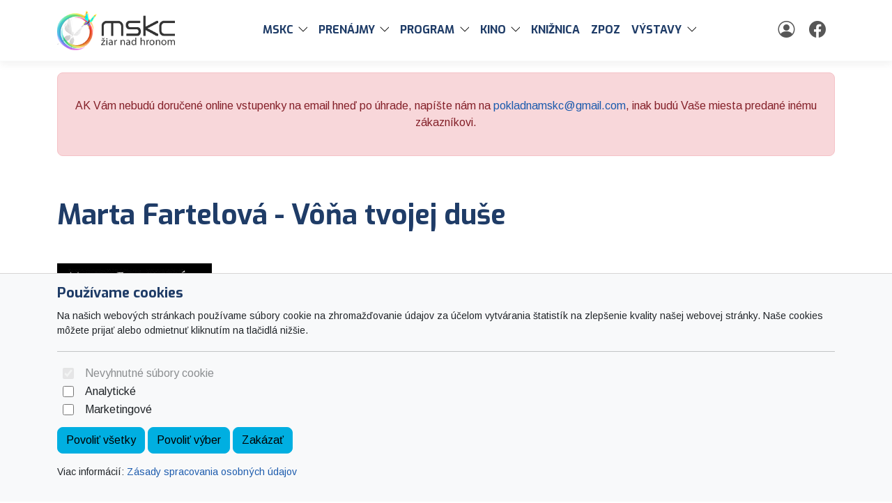

--- FILE ---
content_type: text/html; charset=UTF-8
request_url: https://www.mskcentrum.sk/marta-fartelova-vona-tvojej-duse/
body_size: 7496
content:

	<!doctype html>
	<html lang="sk">
	  <head>
		<!-- Required meta tags -->
		<meta charset="utf-8">
		<meta name="viewport" content="width=device-width, initial-scale=1, shrink-to-fit=no">

		<!-- Bootstrap CSS -->
<link href="https://cdn.arrabella.net/projects/mskcentrum/main.css?v=1.4.7" rel="stylesheet">

<!-- Bootstrap Icons -->
<link rel="stylesheet" href="https://cdn.jsdelivr.net/npm/bootstrap-icons@1.13.1/font/bootstrap-icons.css">

<!-- Favicon -->
<link rel="apple-touch-icon" sizes="192x192" href="https://www.mskcentrum.sk/data-files/dk/favicon/apple-icon-192x192.png">
<link rel="icon" type="image/png" sizes="192x192"  href="https://www.mskcentrum.sk/data-files/dk/favicon/android-icon-192x192.png">
<link rel="icon" type="image/png" sizes="512x512"  href="https://www.mskcentrum.sk/data-files/dk/favicon/android-icon-512x512.png">
<link rel="icon" type="image/png" sizes="16x16" href="https://www.mskcentrum.sk/data-files/dk/favicon/favicon-16x16.png">
<link rel="icon" type="image/png" sizes="32x32" href="https://www.mskcentrum.sk/data-files/dk/favicon/favicon-32x32.png">
<link rel="icon" type="image/png" sizes="96x96" href="https://www.mskcentrum.sk/data-files/dk/favicon/favicon-96x96.png">
<link rel="manifest" href="https://www.mskcentrum.sk/data-files/dk/favicon/manifest.json">
<meta name="msapplication-TileColor" content="#ffffff">
<meta name="msapplication-TileImage" content="https://www.mskcentrum.sk/data-files/dk/favicon/ms-icon-144x144.png">
<meta name="theme-color" content="#ffffff">
		
		
			<!-- Blueimp gallery CSS -->
			<link href="https://cdn.arrabella.net/plugins/blueimp-gallery/css/blueimp-gallery.min.css" rel="stylesheet">
		
	
		<script>
// Define dataLayer and the gtag function.
window.dataLayer = window.dataLayer || [];
function gtag(){dataLayer.push(arguments);}

// Default ad_storage to 'denied'.
gtag('consent', 'default', {
  'ad_storage': 'denied',
  'analytics_storage': 'denied'
});
</script>

<script type="text/javascript">

  var _gaq = _gaq || [];
  _gaq.push(['_setAccount', 'UA-12898306-9']);
  _gaq.push(['_trackPageview']);

  (function() {
    var ga = document.createElement('script'); ga.type = 'text/javascript'; ga.async = true;
    ga.src = ('https:' == document.location.protocol ? 'https://ssl' : 'http://www') + '.google-analytics.com/ga.js';
    var s = document.getElementsByTagName('script')[0]; s.parentNode.insertBefore(ga, s);
  })();

</script>
	
		
		<meta property="og:title" content="Marta Fartelová - Vôňa tvojej duše" />
		<meta property="og:type" content="website" />
		<meta property="og:image" content="https://www.mskcentrum.sk/data-files/dk/news/images/773210.jpg" />
		<meta property="og:url" content="https://www.mskcentrum.sk/marta-fartelova-vona-tvojej-duse/" />
		<meta property="og:description" content="Michaela sa po Adamovej smrti rozhodne, že pochová svoje tajomstvo hlboko vo svojom srdci. Vzácne spomienky na chvíle prežité s milovaným mužom ukladá do tajných zákutí svojej mysle, dúfajúc v milosrdné zabudnutie. ..." />
	
	
		<title>Marta Fartelová - Vôňa tvojej duše</title>
	  </head>
	  <body>
	
		<!-- ========== HEADER ========== -->
		<header>
		
	<div class="skip-links">
		<a href="#MainNavigation" class="visually-hidden-focusable">Preskočiť na obsah</a>
		<a href="#Navigation" class="visually-hidden-focusable">Preskočiť na hlavné menu</a>
	</div>
	
	
	
	<!-- Main Navigation -->
	<nav class="navbar navbar-expand-lg navbar-light" id="MainNavigation" aria-label="Hlavné menu">
		<div class="container">
			<a class="navbar-brand" href="https://www.mskcentrum.sk/"><img class="navbar-brand-img" src="https://www.mskcentrum.sk/data-files/dk/design/images/logo_mskc_new2012.png" alt="MsKC Žiar nad Hronom" /></a>
			
			<button class="navbar-toggler" type="button" data-bs-toggle="collapse" data-bs-target="#Navigation" aria-controls="Navigation" aria-expanded="false" aria-label="Toggle navigation">
				<span class="navbar-toggler-icon"></span>
			</button>
	  
			<div class="collapse navbar-collapse " id="Navigation">
			
				
				<ul  class="navbar-nav mx-auto">
<li class="nav-item dropdown"><div class="btn-group"><a href="https://www.mskcentrum.sk/mskc-info/" class="nav-link " id="SubMenuForPageID_142" role="button" aria-haspopup="true" aria-expanded="false" target="_self">MsKC</a><a href="#" class="nav-link dropdown-toggle dropdown-toggle-split " id="SubMenuForPageID_142_" role="button" data-bs-toggle="dropdown" aria-haspopup="true" aria-expanded="false"></a><ul  class="dropdown-menu" aria-labelledby="SubMenuForPageID_142">
<li class="nav-item dropdown"><div class="btn-group"><a href="https://www.mskcentrum.sk/useky-mskc/" class="nav-link " id="SubMenuForPageID_116" role="button" aria-haspopup="true" aria-expanded="false" target="_self">Úseky MsKC</a><a href="#" class="nav-link dropdown-toggle dropdown-toggle-split  dropdown-item " id="SubMenuForPageID_116_" role="button" data-bs-toggle="dropdown" aria-haspopup="true" aria-expanded="false"></a><ul  class="dropdown-menu" aria-labelledby="SubMenuForPageID_116">
<li class="nav-item"><a href="https://kino.mskcentrum.sk/event.php?work=events" class="nav-link  dropdown-item " target="_blank">kino</a></li>
<li class="nav-item"><a href="https://zpozmskc.wixsite.com/zpoz" class="nav-link  dropdown-item " target="_blank">ZPOZ</a></li>
<li class="nav-item"><a href="https://kniznicazh.wixsite.com/kniznica" class="nav-link  dropdown-item " target="_blank">Knižnica</a></li>
<li class="nav-item"><a href="https://zpozmskc.wixsite.com/vystavymskc" class="nav-link  dropdown-item " target="_blank">Výstavy v MsKC</a></li>
<li class="nav-item"><a href="https://www.mskcentrum.sk/relaxacna-izba/" class="nav-link  dropdown-item " target="_self">Relaxačná izba</a></li>
<li class="nav-item"><a href="https://www.mskcentrum.sk/detsky-kutik-hopa-hopa/" class="nav-link  dropdown-item " target="_blank">Detský kútik Hopa hopa</a></li>
<li class="nav-item"><a href="https://zpozmskc.wixsite.com/vystavymskc/kastiel" class="nav-link  dropdown-item " target="_blank">Expozície v kaštieli</a></li>
<li class="nav-item"><a href="https://zpozmskc.wixsite.com/vystavymskc/sv%C3%A4tokr%C3%AD%C5%BEsky-dom" class="nav-link  dropdown-item " target="_blank">Svätokrížsky dom</a></li>
</ul>
</div></li>
<li class="nav-item"><a href="https://www.mskcentrum.sk/vseobecne-obchodne-podmienky-mskc/" class="nav-link  dropdown-item " target="_self">Všeobecné obchodné podmienky MsKC</a></li>
<li class="nav-item"><a href="http://www.mskcentrum.sk/GDPR/" class="nav-link  dropdown-item " target="_self">Zásady spracovania osobných údajov</a></li>
<li class="nav-item dropdown"><div class="btn-group"><a href="https://www.mskcentrum.sk/dokumenty/" class="nav-link " id="SubMenuForPageID_7" role="button" aria-haspopup="true" aria-expanded="false" target="_self">Dokumenty</a><a href="#" class="nav-link dropdown-toggle dropdown-toggle-split  dropdown-item " id="SubMenuForPageID_7_" role="button" data-bs-toggle="dropdown" aria-haspopup="true" aria-expanded="false"></a><ul  class="dropdown-menu" aria-labelledby="SubMenuForPageID_7">
<li class="nav-item"><a href="http://mkc.registerzmluv.sk/zoznam.php" class="nav-link  dropdown-item " target="_blank">Zverejňovanie dokumentov</a></li>
<li class="nav-item"><a href="https://www.mskcentrum.sk/docpublishing.php?work=publiccontracts" class="nav-link  dropdown-item " target="_self">Verejné obstarávanie</a></li>
<li class="nav-item"><a href="https://www.mskcentrum.sk/profil-verejneho-obstaravatela/" class="nav-link  dropdown-item " target="_blank">Profil verejného obstarávateľa</a></li>
<li class="nav-item"><a href="http://www.mskcentrum.sk/dokumenty/podlimit_zakazky" class="nav-link  dropdown-item " target="_self">Podlimitné zákazky</a></li>
<li class="nav-item"><a href="http://www.mskcentrum.sk/dokumenty/nadlimit_zakazky" class="nav-link  dropdown-item " target="_self">Nadlimitné zákazky</a></li>
</ul>
</div></li>
<li class="nav-item"><a href="https://www.mskcentrum.sk/kontakt/" class="nav-link  dropdown-item " target="_self">Kontakty MsKC</a></li>
</ul>
</div></li>
<li class="nav-item dropdown"><div class="btn-group"><a href="https://www.mskcentrum.sk/prenajmy/" class="nav-link " id="SubMenuForPageID_143" role="button" aria-haspopup="true" aria-expanded="false" target="_self">PRENÁJMY</a><a href="#" class="nav-link dropdown-toggle dropdown-toggle-split " id="SubMenuForPageID_143_" role="button" data-bs-toggle="dropdown" aria-haspopup="true" aria-expanded="false"></a><ul  class="dropdown-menu" aria-labelledby="SubMenuForPageID_143">
<li class="nav-item"><a href="https://www.mskcentrum.sk/prenajmy-priestorov/" class="nav-link  dropdown-item " target="_blank">Prenájmy priestorov</a></li>
<li class="nav-item"><a href="https://www.mskcentrum.sk/stankari-na-podujatiach/" class="nav-link  dropdown-item " target="_blank">Stánkari na podujatiach</a></li>
</ul>
</div></li>
<li class="nav-item dropdown"><div class="btn-group"><a href="https://www.mskcentrum.sk/event.php" class="nav-link " id="SubMenuForPageID_17" role="button" aria-haspopup="true" aria-expanded="false" target="_self">PROGRAM</a><a href="#" class="nav-link dropdown-toggle dropdown-toggle-split " id="SubMenuForPageID_17_" role="button" data-bs-toggle="dropdown" aria-haspopup="true" aria-expanded="false"></a><ul  class="dropdown-menu" aria-labelledby="SubMenuForPageID_17">
<li class="nav-item"><a href="https://www.mskcentrum.sk/event.php" class="nav-link  dropdown-item " target="_self">Podujatia</a></li>
<li class="nav-item"><a href="http://www.kulturavmeste.sk/banskobystricky/ziar-nad-hronom/" class="nav-link  dropdown-item " target="_blank">Mesačný plagát</a></li>
<li class="nav-item"><a href="https://www.mskcentrum.sk/kultura-zh/" class="nav-link  dropdown-item " target="_self">Kultúra ZH</a></li>
</ul>
</div></li>
<li class="nav-item dropdown"><div class="btn-group"><a href="https://kino.mskcentrum.sk/event.php" class="nav-link " id="SubMenuForPageID_8" role="button" aria-haspopup="true" aria-expanded="false" target="_blank">Kino</a><a href="#" class="nav-link dropdown-toggle dropdown-toggle-split " id="SubMenuForPageID_8_" role="button" data-bs-toggle="dropdown" aria-haspopup="true" aria-expanded="false"></a><ul  class="dropdown-menu" aria-labelledby="SubMenuForPageID_8">
<li class="nav-item"><a href="https://kino.mskcentrum.sk/event.php" class="nav-link  dropdown-item " target="_self">Filmy</a></li>
<li class="nav-item"><a href="https://kino.mskcentrum.sk/vstupne/" class="nav-link  dropdown-item " target="_self">Vstupné</a></li>
<li class="nav-item"><a href="https://kino.mskcentrum.sk/kontakt/" class="nav-link  dropdown-item " target="_self">Kontakt</a></li>
</ul>
</div></li>
<li class="nav-item"><a href="https://kniznicazh.wixsite.com/kniznica" class="nav-link " target="_blank">Knižnica</a></li>
<li class="nav-item"><a href="https://zpozmskc.wixsite.com/zpoz" class="nav-link " target="_blank">ZPOZ</a></li>
<li class="nav-item dropdown"><div class="btn-group"><a href="https://zpozmskc.wixsite.com/vystavymskc/vystavamskc" class="nav-link " id="SubMenuForPageID_10" role="button" aria-haspopup="true" aria-expanded="false" target="_blank">Výstavy</a><a href="#" class="nav-link dropdown-toggle dropdown-toggle-split " id="SubMenuForPageID_10_" role="button" data-bs-toggle="dropdown" aria-haspopup="true" aria-expanded="false"></a><ul  class="dropdown-menu" aria-labelledby="SubMenuForPageID_10">
<li class="nav-item"><a href="https://zpozmskc.wixsite.com/vystavymskc/vystavamskc" class="nav-link  dropdown-item " target="_blank">AKTUÁLNA VÝSTAVA</a></li>
<li class="nav-item"><a href="https://zpozmskc.wixsite.com/vystavymskc/sv%C3%A4tokr%C3%AD%C5%BEsky-dom" class="nav-link  dropdown-item " target="_blank">Svätokrížsky dom</a></li>
<li class="nav-item"><a href="https://zpozmskc.wixsite.com/vystavymskc/archeologick%C3%A1-expoz%C3%ADcia" class="nav-link  dropdown-item " target="_blank">Archeologická expozícia v kaštieli</a></li>
<li class="nav-item"><a href="https://www.ziar.sk/page.php?work=page_detail&PageID=6" class="nav-link  dropdown-item " target="_blank">Pamätihodnosti mesta</a></li>
<li class="nav-item"><a href="https://www.mskcentrum.sk/kontakt-68/" class="nav-link  dropdown-item " target="_self">Kontakt</a></li>
</ul>
</div></li>
</ul>

				
				
				
		<a href="https://www.mskcentrum.sk/member.php?work=identify" class="nav-link text-secondary" title="Môj profil">
			<i class="bi bi-person-circle" aria-hidden="true"></i>
		</a>
		
				
				
		<a href="https://www.facebook.com/ceckozh" class="nav-link text-secondary" title="Facebook">
			<i class="bi bi-facebook" aria-hidden="true"></i>
		</a>
		
				
				
			
			</div>
		</div>
	</nav>
	
		</header>
		<!-- ========== END HEADER ========== -->
	
		<!-- ========== MAIN CONTENT ========== -->
		<main id="content" role="main">
		
			
				<section id="Alert">
					<div class="container">
						<div class="alert alert-danger" role="alert">
							<h2 class="alert-heading"></h2>
							<div class="row">
								<div class="col-12">
									<p style="text-align: center;"><span style="font-size: 12pt;">AK V&aacute;m nebud&uacute; doručen&eacute; online vstupenky na email hneď po &uacute;hrade, nap&iacute;&scaron;te n&aacute;m na <a href="mailto:pokladnamskc@gmail.com">pokladnamskc@gmail.com</a></span>, inak bud&uacute; Va&scaron;e miesta predan&eacute; in&eacute;mu z&aacute;kazn&iacute;kovi.</p>
								</div>
							</div>
						</div>
					</div>
				</section>
				
			
			<div class="container py-4">
				<h1>Marta Fartelová - Vôňa tvojej duše</h1>
				<p class="lead"></p>
			</div>
			<div class="container">
				<div class="row">
					<div class="col-lg-12"><img class="img-fluid" src="https://www.mskcentrum.sk/data-files/dk/news/images/773210.jpg" alt="Marta Fartelová - Vôňa tvojej duše"></div>
				</div>
			</div>
			<div class="container">
				<div class="row">
					<div class="col-lg-12"><p>Michaela sa po Adamovej smrti rozhodne, že pochov&aacute; svoje tajomstvo hlboko vo svojom srdci. Vz&aacute;cne spomienky na chv&iacute;le prežit&eacute; s milovan&yacute;m mužom uklad&aacute; do tajn&yacute;ch z&aacute;kut&iacute; svojej mysle, d&uacute;faj&uacute;c v milosrdn&eacute; zabudnutie. Na tv&aacute;r si nasadzuje masku, ktor&aacute; jej m&aacute; pom&ocirc;cť skryť bolestn&eacute; em&oacute;cie, ktor&eacute; ňou zmietaj&uacute;. S vervou sa vrh&aacute; do života, odhodlan&aacute; rie&scaron;iť v&scaron;etky probl&eacute;my a už&iacute;vať si v&scaron;etky radosti, ktor&eacute; jej život prinesie. Ver&iacute;, že je to najlep&scaron;ie, čo m&ocirc;že urobiť pre svoje deti vr&aacute;tane toho nenaroden&eacute;ho, ktor&eacute; s l&aacute;skou nos&iacute; pod srdcom. <br /><br />No osud mar&iacute; jej odhodlanie a Michaele sa niekedy zd&aacute;, že ju trest&aacute; za klamstvo, v ktorom žije. A tak pomaly, kr&ocirc;čik po kr&ocirc;čiku, zdol&aacute;va spolu so svojou rodinou v&scaron;etky prek&aacute;žky a do ich životov sa napokon vracia harm&oacute;nia a obyčajn&eacute; &scaron;ťastie. Keď sa už zd&aacute;, že nič nenaru&scaron;&iacute; pokoj a jednoduch&yacute; rodinn&yacute; život, zasadzuje im osud ďal&scaron;iu nečakan&uacute; ranu. Mal&eacute;mu synčekovi diagnostikuj&uacute; v&aacute;žnu chorobu a Michaele doch&aacute;dza, že pri&scaron;iel čas otvoriť dvere na tajnej komnate a odhaliť tajomstvo, ktor&eacute; ťaž&iacute; jej svedomie. Dok&aacute;že prežiť zemetrasenie, ktor&eacute; t&yacute;m vyvol&aacute;? Znovu n&aacute;jsť straten&eacute; &scaron;ťastie m&ocirc;že byť niekedy priveľmi ťažk&aacute; &uacute;loha.</p>
<p>Ob&aacute;lka : Mot&yacute;ľ design, foto Nina Buday</p></div>
				</div>
			</div>
			
			
			
	<div id="blueimp-gallery" class="blueimp-gallery blueimp-gallery-controls">
		<div class="slides"></div>
		<h3 class="title"></h3>
		<a class="prev"></a>
		<a class="next"></a>
		<a class="close"></a>
		<a class="play-pause"></a>
		<ol class="indicator"></ol>
	</div>
	
			
		<section>
			<div class="container pb-3">
				<div class="row">
					<div class="col-12">
				<div id="links-AlbumID-59">
					<div class="row row-cols-2 row-cols-md-3 row-cols-lg-6">
			
				<div class="col">
					<div class="card card-photo">
						<a href="https://www.mskcentrum.sk/data-files/dk/photogallery/59/370.jpg" title=""><img src="https://www.mskcentrum.sk/data-files/dk/photogallery/59/small_370.jpg" class="card-photo-img-top" alt="370.jpg"></a>
					</div>
				</div>
				
					</div>
				</div>
			</div>
				</div>
			</div>
		</section>
			
			<div class="container">
				<div class="row">
					<div class="col-lg-12"></div>
				</div>
			</div>
	
		
			<!-- PARTNER banner 1 component -->
			<section id="partner-banner-1">
				<div class="container">
					
					<header>
						<h2>Partneri</h2>
					</header>
			
					<div class="row row-cols-2 row-cols-md-3 row-cols-lg-5">
						<div class="col"><a href="https://www.tvziar.tv" target=""><img src="https://www.mskcentrum.sk/data-files/dk/image/atv.jpg" class="bg-image" alt="atv.jpg"></a></div><div class="col"><a href="https://www.nemak.com/" target=""><img src="https://www.mskcentrum.sk/data-files/dk/image/nemak_nove_logo.jpg" class="bg-image" alt="nemak_nove_logo.jpg"></a></div><div class="col"><a href="http://nasziar.sme.sk/" target=""><img src="https://www.mskcentrum.sk/data-files/dk/image/nasziarlogo.jpg" class="bg-image" alt="nasziarlogo.jpg"></a></div><div class="col"><a href="https://noviny.ziar.sk/" target=""><img src="https://www.mskcentrum.sk/data-files/dk/image/logo_mestske-noviny.jpg" class="bg-image" alt="logo_mestske-noviny.jpg"></a></div><div class="col"><a href="http://www.ziar.sk/" target="_blank"><img src="https://www.mskcentrum.sk/data-files/dk/image/logo_ziarnadhronom.svg" class="bg-image" alt="logo_ziarnadhronom.svg"></a></div><div class="col"><a href="http://ziar.dnes24.sk/" target="_blank"><img src="https://www.mskcentrum.sk/data-files/dk/image/ziar24_sk.png" class="bg-image" alt="ziar24_sk.png"></a></div>
					</div>
				</div>
			</section>
			
	
		

		

		
	
		
	
		
	<div id="cookie-alert">
		<div class="container">
			<div class="row">
				<div class="col">
					<h5>Používame cookies</h5>
					<p class="small">Na našich webových stránkach používame súbory cookie na zhromažďovanie údajov za účelom vytvárania štatistík na zlepšenie kvality našej webovej stránky. Naše cookies môžete prijať alebo odmietnuť kliknutím na tlačidlá nižšie.</p>
					<hr />
					<form>
						<div class="form-check form-switch">
						  <input class="form-check-input" type="checkbox" role="switch" id="essentialCookies" checked disabled>
						  <label class="form-check-label" for="essentialCookies">Nevyhnutné súbory cookie</label>
						</div>
						<div class="form-check form-switch">
						  <input class="form-check-input" type="checkbox" role="switch" id="analyticsCookies">
						  <label class="form-check-label" for="analyticsCookies">Analytické</label>
						</div>
						<div class="form-check form-switch">
						  <input class="form-check-input" type="checkbox" role="switch" id="adCookies">
						  <label class="form-check-label" for="adCookies">Marketingové</label>
						</div>
					</form>
					<p>
						<button type="button" class="btn btn-primary" id="consentGrantedButton">Povoliť všetky</button> 
						<button type="button" class="btn btn-primary" id="consentGrantedSelectionButton">Povoliť výber</button> 
						<button type="button" class="btn btn-primary" id="consentDeniedButton">Zakázať</button>
					</p>
					<p class="small">Viac informácií: <a href="https://www.mskcentrum.sk/page.php?work=page_detail&PageID=114">Zásady spracovania osobných údajov</a></p>
				</div>
			</div>
		</div>
	</div>
	
	<div id="cookie-alert-minimized">
		
			<button type="button" class="btn btn-secondary" id="showCookieAlertButton" aria-label="Nastavenia cookies">
				<i class="bi bi-gear" aria-hidden="true"></i>
			</button>
		
	</div>
	
	
		</main>
		<!-- ========== END MAIN CONTENT ========== -->
	
		<!-- ========== FOOTER ========== -->
		
	<footer>
		<div class="container space-2 py-5">
			<div class="row">
				<div class="col-12 col-md">
					<p><img src="https://www.mskcentrum.sk/data-files/dk/design/images/logo_mskc_new2012_black.png" alt="MsKC Žiar nad Hronom" /></p>
					<p>Mestské kultúrne centrum<br />SNP 119<br />965 01 Žiar nad Hronom</p>
				</div>
				
		<div class="col-12 col-md">
			<h2 class="h4 mb-3">Navigácia</h2>
			<ul class="list-unstyled"><li class="pb-2"><a href="https://www.mskcentrum.sk/hlavna-stranka/">Hlavná stránka</a></li><li class="pb-2"><a href="https://www.mskcentrum.sk/useky-mskc/">Úseky MsKC</a></li><li class="pb-2"><a href="https://www.mskcentrum.sk/vseobecne-obchodne-podmienky-mskc/">Všeobecné obchodné podmienky MsKC</a></li><li class="pb-2"><a href="http://www.mskcentrum.sk/GDPR/">Zásady spracovania osobných údajov</a></li><li class="pb-2"><a href="https://www.mskcentrum.sk/dokumenty/">Dokumenty</a></li><li class="pb-2"><a href="https://www.mskcentrum.sk/event.php">PROGRAM</a></li><li class="pb-2"><a href="https://kino.mskcentrum.sk/event.php">Kino</a></li><li class="pb-2"><a href="https://www.mskcentrum.sk/kontakt/">Kontakty MsKC</a></li><li class="pb-2"><a href="https://kniznicazh.wixsite.com/kniznica">Knižnica</a></li><li class="pb-2"><a href="https://zpozmskc.wixsite.com/zpoz">ZPOZ</a></li><li class="pb-2"><a href="https://zpozmskc.wixsite.com/vystavymskc/vystavamskc">Výstavy</a></li></ul>
		</div>
		
				
				
		<div class="col-12 col-md">
			<h2 class="h4 mb-3">Kontakt</h2>
			<ul class="list-unstyled"><li class="pb-2"><i class="bi bi-envelope-fill" aria-hidden="true"></i> <a href="mailto:mskcinformacie@gmail.com">mskcinformacie@gmail.com</a></li><li class="pb-2"><i class="bi bi-telephone-fill" aria-hidden="true"></i> <a href="tel:0915 727 244">0915 727 244</a></li></ul>
		</div>
		
				
		<div class="col-12 col-md">
			<h2 class="h4 mb-3">Social</h2>
			<ul class="list-unstyled"><li class="pb-2"><i class="bi bi-facebook" aria-hidden="true"></i> <a href="https://www.facebook.com/ceckozh" target="_blank" rel="noopener">Facebook</a></li></ul>
		</div>
		
				
			</div>
			
			<div class="row">
				<div class="col-12 col-md text-center">
					<small class="d-block mb-3"><p>© 2026 Arrabella s.r.o., mayabella s.r.o., Všetky práva vyhradené.</p><p><a href="https://www.e-vstupenka.sk" target="_blank"><img src="https://www.mskcentrum.sk/engine_files/cms_e-vstupenka.svg"  style="max-height: 3.3rem;"  /></a></p><p>Hosting: <a href="https://www.arrabella.sk" target="_blank"><img src="https://www.mskcentrum.sk/engine_files/arrabella.svg" style="max-height: 1.5rem;" /></a> - Web: <a href="https://www.mayabella.sk" target="_blank"><img src="https://www.mskcentrum.sk/engine_files/mayabella.svg" style="max-height: 1.5rem;" /></a></p></small>
				</div>
			</div>
		</div>
	</footer>
	
		<!-- ========== END FOOTER ========== -->

		<!-- Optional JavaScript -->
<!-- jQuery first, then Popper.js, then Bootstrap JS -->
<script src="https://code.jquery.com/jquery-3.6.0.min.js"></script>

<!-- Option 1: Bootstrap Bundle with Popper -->
<script src="https://cdn.jsdelivr.net/npm/bootstrap@5.1.0/dist/js/bootstrap.bundle.min.js" integrity="sha384-U1DAWAznBHeqEIlVSCgzq+c9gqGAJn5c/t99JyeKa9xxaYpSvHU5awsuZVVFIhvj" crossorigin="anonymous"></script>

<!-- addthis widget -->
<script type="text/javascript" src="//s7.addthis.com/js/300/addthis_widget.js#pubid=ra-53baa43f665791cf"></script> 

		
		
	
	<script>
	<!--
	
	// JavaScript Document
	// Cookie scripts

	function createCookie(name,value,days)
	{
		if (days)
		{
			var date = new Date();
			date.setTime(date.getTime()+(days*24*60*60*1000));
			var expires = "; expires="+date.toGMTString();
		}
		else var expires = "";
		document.cookie = name+"="+value+expires+"; path=/";
	}

	function readCookie(name)
	{
		var nameEQ = name + "=";
		var ca = document.cookie.split(';');
		for(var i=0;i < ca.length;i++)
		{
			var c = ca[i];
			while (c.charAt(0)==' ') c = c.substring(1,c.length);
			if (c.indexOf(nameEQ) == 0) return c.substring(nameEQ.length,c.length);
		}
		return null;
	}

	function eraseCookie(name)
	{
		createCookie(name,"",-1);
	}

	function consentGranted(type='all') 
	{
		var name = '';
		var value = '';
		var days = 0;
		
		if (type == 'ad')
		{
			gtag('consent', 'update', {
				'ad_storage': 'granted'
			});
		
			name = 'ad_storage';
			value = 'granted';
			days = 365;
			createCookie(name,value,days);
			
			name = 'ad_user_data';
			value = 'granted';
			days = 365;
			createCookie(name,value,days);
			
			name = 'ad_personalization';
			value = 'granted';
			days = 365;
			createCookie(name,value,days);
		
			//alert('Súhlas udelený pre: reklamu');
		}
		if (type == 'analytics')
		{
			gtag('consent', 'update', {
				'analytics_storage': 'granted'
			});
		
			name = 'analytics_storage';
			value = 'granted';
			days = 365;
			createCookie(name,value,days);
		
			//alert('Súhlas udelený pre: návštevnosť');
		}
		if (type == 'all')
		{
			gtag('consent', 'update', {
				'ad_storage': 'granted',
				'analytics_storage': 'granted'
			});
		
			name = 'ad_storage';
			value = 'granted';
			days = 365;
			createCookie(name,value,days);
			
			name = 'ad_user_data';
			value = 'granted';
			days = 365;
			createCookie(name,value,days);
			
			name = 'ad_personalization';
			value = 'granted';
			days = 365;
			createCookie(name,value,days);
		
			name = 'analytics_storage';
			value = 'granted';
			days = 365;
			createCookie(name,value,days);
		
			//alert('Súhlas udelený pre: všetko');
		}
	
		//zapis, ze uzivatel odpovedal   
		var name = 'cookie_answered';
		var value = 'yes';
		var days = 365;
		createCookie(name,value,days);
	}

	function consentDenied(type='all') 
	{
		var name = '';
		var value = '';
		var days = 0;
		
		if (type == 'ad')
		{
			gtag('consent', 'update', {
				'ad_storage': 'denied'
			});
		
			name = 'ad_storage';
			value = 'denied';
			days = 365;
			createCookie(name,value,days);
			
			name = 'ad_user_data';
			value = 'denied';
			days = 365;
			createCookie(name,value,days);
			
			name = 'ad_personalization';
			value = 'denied';
			days = 365;
			createCookie(name,value,days);
		
			//alert('Súhlas odobratý pre: reklamu');
		}
		if (type == 'analytics')
		{
			gtag('consent', 'update', {
				'analytics_storage': 'denied'
			});
		
			name = 'analytics_storage';
			value = 'denied';
			days = 365;
			createCookie(name,value,days);
		
			//alert('Súhlas odobratý pre: návštevnosť');
		}
		if (type == 'all')
		{
			gtag('consent', 'update', {
				'ad_storage': 'denied',
				'analytics_storage': 'denied'
			});
		
			name = 'ad_storage';
			value = 'denied';
			days = 365;
			createCookie(name,value,days);
			
			name = 'ad_user_data';
			value = 'denied';
			days = 365;
			createCookie(name,value,days);
			
			name = 'ad_personalization';
			value = 'denied';
			days = 365;
			createCookie(name,value,days);
		
			name = 'analytics_storage';
			value = 'denied';
			days = 365;
			createCookie(name,value,days);
		
			//alert('Súhlas odobratý pre: všetko');
		}
	
		//zapis, ze uzivatel odpovedal   
		var name = 'cookie_answered';
		var value = 'yes';
		var days = 365;
		createCookie(name,value,days);
	}

	function getConsentStatus()
	{
		var consentStatus = 'denied_all';
		var cookie_answered = readCookie('cookie_answered');
		if (cookie_answered === null)
		{
		
		}
		else
		{
			var ad_storage = readCookie('ad_storage');
			var analytics_storage = readCookie('analytics_storage');
		
			if ((ad_storage == 'granted') && (analytics_storage == 'granted'))
			{
				consentStatus = 'granted_all';
			}
			else if ((ad_storage == 'granted') && (analytics_storage == 'denied'))
			{
				consentStatus = 'granted_ad';
			}
			else if ((ad_storage == 'denied') && (analytics_storage == 'granted'))
			{
				consentStatus = 'granted_analytics';
			}
			else
			{
				consentStatus = 'denied_all';
			}
		}
		return consentStatus;
	}

	function showConsentStatus()
	{
		var consentStatus = getConsentStatus();
		
		//povolene analyticke
		if (consentStatus == 'granted_analytics')
		{
			$('#analyticsCookies').prop('checked', true);
			$('#adCookies').prop('checked', false);
		}
		
		//povolene marketingove
		if (consentStatus == 'granted_ad')
		{
			$('#analyticsCookies').prop('checked', false);
			$('#adCookies').prop('checked', true);
		}
		
		//povolene vsetky
		if (consentStatus == 'granted_all')
		{
			$('#analyticsCookies').prop('checked', true);
			$('#adCookies').prop('checked', true);
		}
		
		//zakazane vsetky
		if (consentStatus == 'denied_all')
		{
			$('#analyticsCookies').prop('checked', false);
			$('#adCookies').prop('checked', false);
		}
	}

	function setUserConsent()
	{
		var consentStatus = getConsentStatus();
		
		//povolene analyticke
		if (consentStatus == 'granted_analytics')
		{
			gtag('consent', 'update', {
				'ad_storage': 'denied',
				'ad_user_data': 'denied',
				'ad_personalization': 'denied',
				'analytics_storage': 'granted'
			});
		}
		
		//povolene marketingove
		if (consentStatus == 'granted_ad')
		{
			gtag('consent', 'update', {
				'ad_storage': 'granted',
				'ad_user_data': 'granted',
				'ad_personalization': 'granted',
				'analytics_storage': 'denied'
			});
		}
		
		//povolene vsetky
		if (consentStatus == 'granted_all')
		{
			gtag('consent', 'update', {
				'ad_storage': 'granted',
				'ad_user_data': 'granted',
				'ad_personalization': 'granted',
				'analytics_storage': 'granted'
			});
		}
		
		//zakazane vsetky
		if (consentStatus == 'denied_all')
		{
			gtag('consent', 'update', {
				'ad_storage': 'denied',
				'ad_user_data': 'denied',
				'ad_personalization': 'denied',
				'analytics_storage': 'denied'
			});
		}
	}

	// Cookie init

	$(document).ready(function() {
	
		//uz som zodpovedal otazku povolit/zakazat cookie?
		var cookie_answered = readCookie('cookie_answered');
		if (cookie_answered === null)
		{
			$('#cookie-alert').show();
			showConsentStatus();
		
			$('#cookie-alert-minimized').hide();
		}
		else
		{
			$('#cookie-alert').hide();
			$('#cookie-alert-minimized').show();
		
			//nastav trackovanie podla ne/suhlasu v cookies
			setUserConsent();
		}
	
		//zobrazit CookieAlert modalne okno na zmenu suhlasu, kliknutim na minimalizovanu ikonku 'gear'
		$('#showCookieAlertButton').on('click', function() {
		
			$('#cookie-alert').show();
			showConsentStatus();
		
			$('#cookie-alert-minimized').hide();
		});
	
		//povolit cookies
		$('#consentGrantedButton').on('click', function() {
		
			//povolit trackovanie
			consentGranted();
		
			//minimalizuj okno
			$('#cookie-alert').hide();
			$('#cookie-alert-minimized').show();
		});
	
		//povolit vyber
		$('#consentGrantedSelectionButton').on('click', function() {
		
			//povolit trackovanie pre vybrane
			
			//analiticke
			if ($('#analyticsCookies').prop('checked'))
			{
				consentGranted('analytics');
			}
			else
			{
				consentDenied('analytics');
			}
			
			//marketingove
			if ($('#adCookies').prop('checked'))
			{
				consentGranted('ad');
			}
			else
			{
				consentDenied('ad');
			}
		
			//minimalizuj okno
			$('#cookie-alert').hide();
			$('#cookie-alert-minimized').show();
		});
	
		//zakazat cookies
		$('#consentDeniedButton').on('click', function() {
		
			//zakazat trackovanie
			consentDenied();
		
			//minimalizuj okno
			$('#cookie-alert').hide();
			$('#cookie-alert-minimized').show();
		});

	});

	
	-->
	</script>
	
	
		
		
	
	<script>
	<!--
	
	$(document).ready(function (){
		
			var documentOffset = 0;
		
			if ( $('nav.fixed-top').length )
			{
				documentOffset = $('nav.fixed-top').outerHeight();
				$('#content').css('margin-top', documentOffset);
			}
		
		});
	
	-->
	</script>
	
		
		
	
	<script>
	<!--
	
	$(document).ready(function (){
		
			$('.navbar-nav>li>a').not('.dropdown-toggle').on('click', function(){
				$('.navbar-collapse').collapse('hide');
			});
			
		});
	
	-->
	</script>
	
		
		
	
		
			<!-- Blueimp gallery JavaScript -->
			<script src="https://cdn.arrabella.net/plugins/blueimp-gallery/js/blueimp-gallery.min.js"></script>
		
		
		
			<script>
			<!--
	
			$(document).ready(function() {
	
				var element =  document.getElementById("links-AlbumID-59");
				if (typeof(element) != 'undefined' && element != null)
				{
					element.onclick = function (event) {
						event = event || window.event;
						var target = event.target || event.srcElement,
							link = target.src ? target.parentNode : target,
							options = {index: link, event: event},
							links = this.getElementsByTagName('a');
						blueimp.Gallery(links, options);
					};
				}
			});
	
			-->
			</script>
	
		
		
		
	
	  </body>
	</html>
	

--- FILE ---
content_type: image/svg+xml
request_url: https://www.mskcentrum.sk/engine_files/mayabella.svg
body_size: 3966
content:
<?xml version="1.0" encoding="UTF-8"?>
<svg id="Layer_1" data-name="Layer 1" xmlns="http://www.w3.org/2000/svg" width="284.79" height="60.09" viewBox="0 0 284.79 60.09">
  <defs>
    <style>
      .cls-1 {
        opacity: .45;
      }

      .cls-1, .cls-2 {
        fill: #fff;
      }
    </style>
  </defs>
  <path class="cls-2" d="M23.47,11.76l5.17-5.32c4.54-3.87,9.79-4.2,11.59,2.39,1.17,4.28-.33,10.04-1.6,14.27-.73,2.45-4.94,13.59-6.5,14.84-.24.2-.66.32-.68-.01,1.36-8.32,6.2-17.8,5.33-26.32-.36-3.48-1.17-4.73-4.31-2.65-4.42,2.93-7.25,8.99-10.85,11.48-1.1.76-2.85,1.3-3.53-.13-1.26-2.63,2.6-11.21,1.53-14.53-7.93,5.92-12.11,16.34-14.67,25.66-.47,1.71-1.07,7.72-2.72,8.29-3.81,1.31-1.69-7.29-1.28-8.96C3.16,21.85,9.71,6.43,17.82,1.62s6.75,5.41,5.64,10.14Z"/>
  <path class="cls-1" d="M240.9,30.19c-1.06,1.32-.11,3.65.76,4.88.42.6,2.78,2.29,1.28,2.68-1.85.48-5.28-3.39-5.14-5.32-1.58,1.2-5.42,3.78-6.97,1.45-1.63-2.46,5.89-4.92,6.99-6.6.71-1.08,1.74-5.85,2.4-7.6,2.09-5.47,8.96-17.54,14.91-19.09,2.88-.75,5.16.54,5.02,3.66-.33,7.42-11.37,19.02-16.67,24.02-.61.57-2.17,1.42-2.57,1.92ZM255.79,5.09c-.63-.15-.79.35-1.17.66-5.38,4.5-9.27,10.87-11.83,17.33.36.38,2.66-2.12,3.01-2.49,4.21-4.46,7.9-9.71,9.99-15.51Z"/>
  <path class="cls-1" d="M216.56,30.19c-1.12,1.41-.15,3.6.76,4.88.42.59,2.78,2.29,1.28,2.68-1.85.48-5.28-3.39-5.14-5.32-1.43,1.28-5.95,3.8-7.18,1.33-1.16-2.33,6.15-4.88,7.2-6.48.71-1.08,1.74-5.85,2.4-7.6,2.11-5.52,8.77-17.24,14.67-18.99,3.15-.94,5.47.41,5.22,3.86-.53,7.27-11.41,18.77-16.64,23.72-.61.57-2.17,1.43-2.57,1.92ZM218.46,23.09c.37.38,2.81-2.28,3.17-2.66,3.91-4.19,8.16-9.75,9.49-15.34-5.77,4.73-10.03,11.05-12.66,18Z"/>
  <path class="cls-1" d="M256.46,33.09c6.42.86,11.8-4.15,17.24-5.92,5.43-1.77,4.78,3.36,7.28,6.57,1.23,1.57,3.13,2.01,3.81,3.69-4.23.36-7.58-3.1-9.19-6.68-5.23,2.49-10.7,6.19-16.65,6.68-8.16.66-9.59-4.5-3.79-9.46,3.59-3.07,10.01-5.93,14.78-5.18,2.89.46,2.84,3.67-.06,4.24s-4.8.27-7.98,1.68c-.55.24-6.38,3.6-5.44,4.39Z"/>
  <path class="cls-2" d="M76.46,60.09c.09-.43.55-.71.89-.94,2.78-1.91,6.73-3.16,9.75-5.25,8.23-5.68,15.08-16.17,14.19-26.48-4.15,4.01-11.08,11.52-17.51,9.84-2.08-.54-3.2-3.05-3.32-5.02-.15-2.26.91-9.64,3.89-9.74,3.82-.13-.64,8.12.61,10.25,1.02,1.73,5.72-1.35,6.81-2.2,1.79-1.4,7.16-7.36,8.45-7.89,6.25-2.55,5.75,7.32,5.16,10.82-2.38,14.12-14.29,26.16-28.91,26.59Z"/>
  <path class="cls-2" d="M115.8,33.09c6.42.86,11.8-4.15,17.24-5.92s4.85,3.74,7.62,6.9c.43.49,3.98,2.92,3.47,3.36-4.39.4-7.36-3.17-9.19-6.69-5.19,2.5-10.74,6.2-16.65,6.68-8.12.66-9.57-4.51-3.79-9.46,3.68-3.16,9.87-5.85,14.77-5.17,3.34.46,2.77,3.67-.05,4.23-3.37.67-5.16.32-8.65,2.02-.47.23-5.61,3.35-4.77,4.06Z"/>
  <path class="cls-2" d="M49.46,33.09c3.95.29,8-1.33,11.56-2.94,2.42-1.09,5.96-3.9,8.6-3.39,1.96.38,3.6,6.35,5.62,8.21.27.25,3.5,1.93,2.88,2.45-4.54.59-7.4-3.26-9.53-6.64-5.91,2.86-12.74,7.4-19.64,6.64-4.18-.46-5.33-3.87-2.82-7.16,3.37-4.43,11.21-8.26,16.79-7.48,2.39.34,3.43,2.34,1.18,3.79-1.38.89-2.84.35-4.4.6-2.62.42-6.84,2.41-8.89,4.11-.27.22-1.77,1.46-1.36,1.8Z"/>
  <path class="cls-1" d="M149.8,31.76c-.73-.12-1.02.69-1.62.83-2.26.53-3.51-2.24-1.54-4.16.91-.88,4.19-2.48,4.41-2.75.41-.5,1.35-4.66,1.74-5.76,1.92-5.3,4.05-10.54,6.95-15.39.58-.96,2.37-4.29,3.23-4.45,2.11-.4,3.22.68,2.77,2.77-.25,1.16-4.03,6.68-4.9,8.45-1.95,3.97-3.46,8.22-4.71,12.46,4.33-.57,8.65-1.55,13.01-.51,5.06,1.2,9.2,5.7,4.32,10.02-3.95,3.5-11.43,4.54-16.52,4.18-.93-.07-4.9-.39-3.47-1.49.97-.75,7.5-1.51,9.32-2.02,1.25-.35,2.71-.91,3.89-1.44.92-.42,5.64-2.76,4.76-4.04-.22-.32-3.86-1.24-4.52-1.31-2.65-.28-5.87-.07-8.47.45-.67.13-3.39.86-3.77,1.15-.7.53-2.7,10.45-4.21,11.53-.3.22-.67-.26-.67-.34v-8.17Z"/>
  <path class="cls-1" d="M199.46,34.76c1.49,1.29-6.56,2.64-7.15,2.68-2.94.18-7.78-.3-9.85-2.61-.62-.7-1.28-2.59-1.4-2.67-.41-.29-1.87,0-2.21-1.31-.58-2.18,1.7-1.98,2.52-2.52.27-.18,1.37-2.32,1.92-2.92,2.81-3.07,8.89-5.14,12.99-5.34,9.39-.46,10.53,5.18,2.17,8.84-4.01,1.75-8.68,2.54-12.99,3.18-.13,3.4,13.23,2.53,14,2.66ZM198.79,24.09c-4.35.09-9.46.92-12.66,3.99,3.47-.03,7.66-1.18,10.79-2.7.53-.26,1.61-.76,1.87-1.29Z"/>
</svg>